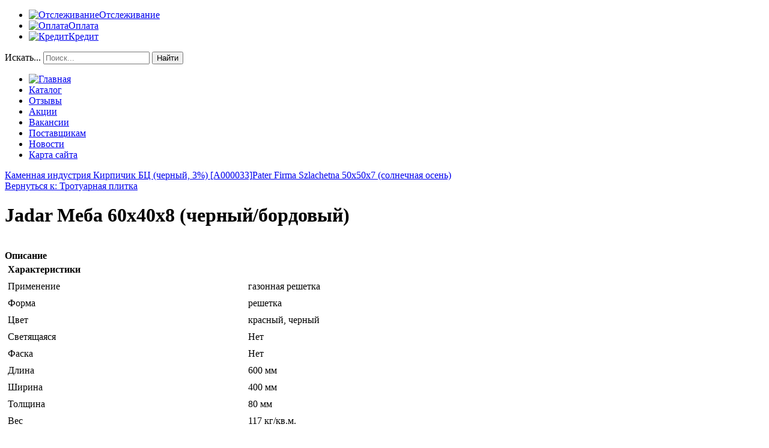

--- FILE ---
content_type: text/html; charset=utf-8
request_url: http://www.tradenow.ru/katalog/trotuarnaya-plitka/jadar-meba-60x40x8-chernyj-bordovyj1.html
body_size: 6454
content:
<!DOCTYPE HTML>
<html lang="ru-ru" dir="ltr"  data-config='{"twitter":0,"plusone":0,"facebook":0}'>
<head>
  <meta charset="utf-8">
<meta http-equiv="X-UA-Compatible" content="IE=edge">
<meta name="viewport" content="width=device-width, initial-scale=1">
<base href="http://www.tradenow.ru/katalog/trotuarnaya-plitka/jadar-meba-60x40x8-chernyj-bordovyj1.html" />
	<meta name="keywords" content="торговая точка, Главная страница" />
	<meta name="title" content="Jadar Меба 60x40x8 (черный/бордовый)" />
	<meta name="description" content="Jadar Меба 60x40x8 (черный/бордовый) Тротуарная плитка Применение: газонная решеткаФорма: решеткаЦвет: красный, черныйСветящаяся: НетФаска: НетДлина: 600 ммШирина: 400 ммТолщина: 80 мм" />
	<title>Тротуарная плитка : Jadar Меба 60x40x8 (черный/бордовый) | Сеть интернет-магазинов &quot;Торговая точка&quot; - www.tradenow.ru</title>
	<link href="/katalog/trotuarnaya-plitka/jadar-meba-60x40x8-chernyj-bordovyj1.html" rel="canonical" />
	<link href="http://www.tradenow.ru/component/search/?Itemid=131&amp;virtuemart_product_id=1394&amp;virtuemart_category_id=19&amp;format=opensearch" rel="search" title="Искать Сеть интернет-магазинов &quot;Торговая точка&quot; - www.tradenow.ru" type="application/opensearchdescription+xml" />
	<link href="/templates/trade/favicon.ico" rel="shortcut icon" type="image/vnd.microsoft.icon" />
	<link href="/components/com_virtuemart/assets/css/vm-ltr-common.css?vmver=0bcd3bf2" rel="stylesheet" type="text/css" />
	<link href="/components/com_virtuemart/assets/css/vm-ltr-site.css?vmver=0bcd3bf2" rel="stylesheet" type="text/css" />
	<link href="/components/com_virtuemart/assets/css/vm-ltr-reviews.css?vmver=0bcd3bf2" rel="stylesheet" type="text/css" />
	<link href="/components/com_virtuemart/assets/css/chosen.css?vmver=0bcd3bf2" rel="stylesheet" type="text/css" />
	<link href="/components/com_virtuemart/assets/css/jquery.fancybox-1.3.4.css?vmver=0bcd3bf2" rel="stylesheet" type="text/css" />
	<link href="/media/system/css/modal.css?df487b309ef8af1ba1ee993648449b16" rel="stylesheet" type="text/css" />
	<style type="text/css">
div.mod_search121 input[type="search"]{ width:auto; }
	</style>
	<script type="application/json" class="joomla-script-options new">{"csrf.token":"199e0f615682d0429ade6ae2af4a312c","system.paths":{"root":"","base":""}}</script>
	<script src="/media/jui/js/jquery.min.js?df487b309ef8af1ba1ee993648449b16" type="text/javascript"></script>
	<script src="/media/jui/js/jquery-noconflict.js?df487b309ef8af1ba1ee993648449b16" type="text/javascript"></script>
	<script src="/media/jui/js/jquery-migrate.min.js?df487b309ef8af1ba1ee993648449b16" type="text/javascript"></script>
	<script src="/components/com_virtuemart/assets/js/jquery-ui.min.js?vmver=1.9.2" type="text/javascript"></script>
	<script src="/components/com_virtuemart/assets/js/jquery.ui.autocomplete.html.js" type="text/javascript"></script>
	<script src="/components/com_virtuemart/assets/js/jquery.noconflict.js" type="text/javascript" async="async"></script>
	<script src="/components/com_virtuemart/assets/js/vmsite.js?vmver=0bcd3bf2" type="text/javascript"></script>
	<script src="/components/com_virtuemart/assets/js/chosen.jquery.min.js?vmver=0bcd3bf2" type="text/javascript"></script>
	<script src="/components/com_virtuemart/assets/js/vmprices.js?vmver=0bcd3bf2" type="text/javascript" defer="defer"></script>
	<script src="/components/com_virtuemart/assets/js/dynupdate.js?vmver=0bcd3bf2" type="text/javascript"></script>
	<script src="/components/com_virtuemart/assets/js/fancybox/jquery.fancybox-1.3.4.pack.js?vmver=0bcd3bf2" type="text/javascript" defer="defer"></script>
	<script src="/media/jui/js/bootstrap.min.js?df487b309ef8af1ba1ee993648449b16" type="text/javascript"></script>
	<!--[if lt IE 9]><script src="/media/system/js/html5fallback.js?df487b309ef8af1ba1ee993648449b16" type="text/javascript"></script><![endif]-->
	<script src="/media/system/js/mootools-core.js?df487b309ef8af1ba1ee993648449b16" type="text/javascript"></script>
	<script src="/media/system/js/core.js?df487b309ef8af1ba1ee993648449b16" type="text/javascript"></script>
	<script src="/media/system/js/mootools-more.js?df487b309ef8af1ba1ee993648449b16" type="text/javascript"></script>
	<script src="/media/system/js/modal.js?df487b309ef8af1ba1ee993648449b16" type="text/javascript"></script>
	<script type="text/javascript">
//<![CDATA[ 
if (typeof Virtuemart === "undefined"){
	Virtuemart = {};}
vmSiteurl = 'http://www.tradenow.ru/' ;
Virtuemart.vmSiteurl = vmSiteurl;
vmLang = '&lang=ru';
Virtuemart.vmLang = vmLang; 
vmLangTag = 'ru';
Virtuemart.vmLangTag = vmLangTag;
Itemid = '&Itemid=131';
Virtuemart.addtocart_popup = "1" ; 
usefancy = true; //]]>

		jQuery(function($) {
			SqueezeBox.initialize({});
			initSqueezeBox();
			$(document).on('subform-row-add', initSqueezeBox);

			function initSqueezeBox(event, container)
			{
				SqueezeBox.assign($(container || document).find('a.modal').get(), {
					parse: 'rel'
				});
			}
		});

		window.jModalClose = function () {
			SqueezeBox.close();
		};

		// Add extra modal close functionality for tinyMCE-based editors
		document.onreadystatechange = function () {
			if (document.readyState == 'interactive' && typeof tinyMCE != 'undefined' && tinyMCE)
			{
				if (typeof window.jModalClose_no_tinyMCE === 'undefined')
				{
					window.jModalClose_no_tinyMCE = typeof(jModalClose) == 'function'  ?  jModalClose  :  false;

					jModalClose = function () {
						if (window.jModalClose_no_tinyMCE) window.jModalClose_no_tinyMCE.apply(this, arguments);
						tinyMCE.activeEditor.windowManager.close();
					};
				}

				if (typeof window.SqueezeBoxClose_no_tinyMCE === 'undefined')
				{
					if (typeof(SqueezeBox) == 'undefined')  SqueezeBox = {};
					window.SqueezeBoxClose_no_tinyMCE = typeof(SqueezeBox.close) == 'function'  ?  SqueezeBox.close  :  false;

					SqueezeBox.close = function () {
						if (window.SqueezeBoxClose_no_tinyMCE)  window.SqueezeBoxClose_no_tinyMCE.apply(this, arguments);
						tinyMCE.activeEditor.windowManager.close();
					};
				}
			}
		};
		
	</script>

<link rel="apple-touch-icon-precomposed" href="/templates/trade/apple_touch_icon.png">
<link rel="stylesheet" href="/templates/trade/css/bootstrap.css">
<link rel="stylesheet" href="/templates/trade/css/theme.css">
<link rel="stylesheet" href="/templates/trade/css/custom.css">
<script src="/templates/trade/warp/vendor/uikit/js/uikit.js"></script>
<script src="/templates/trade/warp/vendor/uikit/js/components/autocomplete.js"></script>
<script src="/templates/trade/warp/vendor/uikit/js/components/search.js"></script>
<script src="/templates/trade/warp/vendor/uikit/js/components/tooltip.js"></script>
<script src="/templates/trade/warp/js/social.js"></script>
<script src="/templates/trade/js/theme.js"></script>
</head>
<body class="tm-noblog">
      <div class="tm-toolbar uk-clearfix uk-hidden-small">
      <div class="uk-container uk-container-center">
                  <div class="uk-float-left"><div class="uk-panel"><ul class="uk-subnav uk-subnav-line"><li><a href="/otslezhivanie.html"><img src="/images/ico_tracking.png" alt="Отслеживание"/><span class="image-title">Отслеживание</span></a></li><li><a href="/oplata.html"><img src="/images/ico_payment.png" alt="Оплата"/><span class="image-title">Оплата</span></a></li><li><a href="/kredit.html"><img src="/images/ico_buy.png" alt="Кредит"/><span class="image-title">Кредит</span></a></li></ul></div></div>
                          <div class="uk-float-right"><div class="uk-panel"><div class="search mod_search121">
	<form action="/katalog.html" method="post" class="form-inline" role="search">
		<label for="mod-search-searchword121" class="element-invisible">Искать...</label> <input name="searchword" id="mod-search-searchword121" maxlength="200"  class="inputbox search-query input-medium" type="search" size="20" placeholder="Поиск..." /> <button class="button btn btn-primary" onclick="this.form.searchword.focus();">Найти</button>		<input type="hidden" name="task" value="search" />
		<input type="hidden" name="option" value="com_search" />
		<input type="hidden" name="Itemid" value="131" />
	</form>
</div>
</div></div>
              </div>
    </div>
      <script type="text/javascript">
<!--
var _acic={dataProvider:10,allowCookieMatch:false};(function(){var e=document.createElement("script");e.type="text/javascript";e.async=true;e.src="https://www.acint.net/aci.js";var t=document.getElementsByTagName("script")[0];t.parentNode.insertBefore(e,t)})()
//-->
</script>      <nav class="tm-navbar uk-navbar">
        <div class="uk-container uk-container-center">
                          <div class="uk-navbar-flip" >
          <ul class="uk-navbar-nav uk-visible-large"><li><a href="/"><img src="/images/logo.png" alt="Главная"/></a></li><li class="uk-active"><a href="/katalog.html">Каталог</a></li><li><a href="/otzyvy-pokupatelej.html">Отзывы</a></li><li><a href="/aktsii.html">Акции</a></li><li><a href="/vakansii-rabota.html">Вакансии</a></li><li><a href="/postavshchikam.html">Поставщикам</a></li><li><a href="/novosti.html">Новости</a></li><li><a href="/map.html">Карта сайта</a></li></ul>        </div>
                          </div>
    </nav>
  

  
  
	
	
	
			<div id="tm-main" class="uk-block tm-block-main uk-block-default"  >

			<div class="uk-container uk-container-center">

				<div class="tm-middle uk-grid" data-uk-grid-match data-uk-grid-margin>

											<div class="tm-main uk-width-medium-1-1">

							
															<main id="tm-content" class="tm-content">
									<div id="system-message-container">
</div>

<div class="productdetails-view productdetails" itemscope itemtype="http://schema.org/Product">

            <div class="product-neighbours">
	    <a href="/katalog/trotuarnaya-plitka/kamennaya-industriya-kirpichik-bts-chernyj-3-a0000331.html" rel="prev" class="previous-page" data-dynamic-update="1">Каменная индустрия Кирпичик БЦ (черный, 3%) [A000033]</a><a href="/katalog/trotuarnaya-plitka/sportelit-r-09371.html" rel="next" class="next-page" data-dynamic-update="1">Pater Firma Szlachetna 50x50x7 (солнечная осень)</a>    	<div class="clear"></div>
        </div>
    
		<div class="back-to-category">
    	<a href="/katalog/trotuarnaya-plitka.html" class="product-details" title="Тротуарная плитка">Вернуться к: Тротуарная плитка</a>
	</div>

        <h1 itemprop="name">Jadar Меба 60x40x8 (черный/бордовый)</h1>
    
    
    
    
    
    <div class="vm-product-container">
	<div class="vm-product-media-container">
	<div class="main-image">
		<a  rel='vm-additional-images' href="http://www.tradenow.ru/images/stories/virtuemart/product/153133522317685_big.jpg"><img src="/images/stories/virtuemart/product/153133522317685_big.jpg" alt="" itemprop="image" /></a>		<div class="clear"></div>
	</div>
		</div>

	<div class="vm-product-details-container">
	    <div class="spacer-buy-area">

		
		<div class="product-price" id="productPrice1394">
	</div>

 <div class="clear"></div>
	<div class="addtocart-area">
		<form method="post" class="product js-recalculate" action="/katalog.html">
						<input type="hidden" name="option" value="com_virtuemart"/>
			<input type="hidden" name="view" value="cart"/>
			<input type="hidden" name="virtuemart_product_id[]" value="1394"/>
			<input type="hidden" class="pname" value="Jadar Меба 60x40x8 (черный/бордовый)"/>
			<input type="hidden" name="Itemid" value="131"/>		</form>

	</div>


		
	    </div>
	</div>
	<div class="clear"></div>


    </div>

	        <div class="product-description" itemprop="description">
	    	<span class="title"><b>Описание</b></span>
	<table border="0" width="100%" cellspacing="0" cellpadding="5" class="modelProperties"><colgroup span="2"></colgroup><tbody><tr><td colspan="2" class="title"><b>Характеристики</b></td></tr><tr><td class="label"><span>Применение</span></td><td>газонная решетка</td></tr><tr><td class="label"><span>Форма</span></td><td>решетка</td></tr><tr><td class="label"><span>Цвет</span></td><td>красный, черный</td></tr><tr><td class="label"><span>Светящаяся</span></td><td>Нет</td></tr><tr><td class="label"><span>Фаска</span></td><td>Нет</td></tr><tr><td class="label"><span>Длина</span></td><td>600 мм</td></tr><tr><td class="label"><span>Ширина</span></td><td>400 мм</td></tr><tr><td class="label"><span>Толщина</span></td><td>80 мм</td></tr><tr><td class="label"><span>Вес</span></td><td>117 кг/кв.м.</td></tr><tr><td class="label"><span>Описание</span></td><td>На поддоне 12 кв.м., 1404 кг.</td></tr></tbody></table><br clear="all"><p class="grey">Перед покупкой уточняйте технические характеристики и комплектацию у продавца</p>        </div>
	
    <script id="updateChosen_js" type="text/javascript">//<![CDATA[ 
if (typeof Virtuemart === "undefined")
	var Virtuemart = {};
	Virtuemart.updateChosenDropdownLayout = function() {
		var vm2string = {editImage: 'edit image',select_all_text: 'Выбрать все',select_some_options_text: 'Доступен для всех'};
		jQuery("select.vm-chzn-select").each( function () {
			jQuery(this).chosen({enable_select_all: true,select_all_text : vm2string.select_all_text,select_some_options_text:vm2string.select_some_options_text,disable_search_threshold: 5});
		});
	}
	jQuery(document).ready( function() {
		Virtuemart.updateChosenDropdownLayout($);
	}); //]]>
</script><script id="vm.countryState_js" type="text/javascript">//<![CDATA[ 
jQuery(document).ready( function($) {
			$("#virtuemart_country_id_field").vm2front("list",{dest : "#virtuemart_state_id_field",ids : "",prefiks : ""});
		}); //]]>
</script><script id="vm.countryStateshipto__js" type="text/javascript">//<![CDATA[ 
jQuery(document).ready( function($) {
			$("#shipto_virtuemart_country_id_field").vm2front("list",{dest : "#shipto_virtuemart_state_id_field",ids : "",prefiks : "shipto_"});
		}); //]]>
</script><script id="updDynamicListeners_js" type="text/javascript">//<![CDATA[ 
jQuery(document).ready(function() { // GALT: Start listening for dynamic content update.
	// If template is aware of dynamic update and provided a variable let's
	// set-up the event listeners.
	if (Virtuemart.container)
		Virtuemart.updateDynamicUpdateListeners();

}); //]]>
</script><script id="popups_js" type="text/javascript"> //<![CDATA[
	jQuery(document).ready(function($) {
		
			$('a.ask-a-question, a.printModal, a.recommened-to-friend, a.manuModal').click(function(event){
              event.preventDefault();
		      $.fancybox({
		        href: $(this).attr('href'),
		        type: 'iframe',
		        height: 550
		        });
		      });
			
	});
//]]> </script><script id="imagepopup_js" type="text/javascript">//<![CDATA[ 
jQuery(document).ready(function() {
		Virtuemart.updateImageEventListeners()
	});
	Virtuemart.updateImageEventListeners = function() {
		jQuery("a[rel=vm-additional-images]").fancybox({
			"titlePosition" 	: "inside",
			"transitionIn"	:	"elastic",
			"transitionOut"	:	"elastic"
		});
		jQuery(".additional-images a.product-image.image-0").removeAttr("rel");
		jQuery(".additional-images img.product-image").click(function() {
			jQuery(".additional-images a.product-image").attr("rel","vm-additional-images" );
			jQuery(this).parent().children("a.product-image").removeAttr("rel");
			var src = jQuery(this).parent().children("a.product-image").attr("href");
			jQuery(".main-image img").attr("src",src);
			jQuery(".main-image img").attr("alt",this.alt );
			jQuery(".main-image a").attr("href",src );
			jQuery(".main-image a").attr("title",this.alt );
			jQuery(".main-image .vm-img-desc").html(this.alt);
		}); 
	} //]]>
</script><script id="ajaxContent_js" type="text/javascript">//<![CDATA[ 
Virtuemart.container = jQuery('.productdetails-view');
Virtuemart.containerSelector = '.productdetails-view'; //]]>
</script> </div> 



								</main>
							
							
						</div>
					
																
				</div>

			</div>

		</div>
	 
      <div id="tm-breadcrumbs" class="breadcrumbs">
    <div class="uk-container uk-container-center">
     <ul class="uk-breadcrumb">
	 		 <li><a href="/">Главная</a></li><li><a href="/katalog.html?productsublayout=products_horizon">Каталог</a></li><li><a href="/katalog/trotuarnaya-plitka.html">Тротуарная плитка</a></li><li class="uk-active"><span>Jadar Меба 60x40x8 (черный/бордовый)</span></li></ul>

		<div class="moduletable">
						<style type="text/css">
#share42 {
  position: fixed;
  z-index: 1000;
  margin-left: -68px; /* смещение панели влево от края контента */
  padding: 6px 6px 0;
  background: #FFF;
  border: 1px solid #E9E9E9;
  border-radius: 4px;
}
#share42:hover {
  background: #F6F6F6;
  border: 1px solid #D4D4D4;
  box-shadow: 0 0 5px #DDD;
}
#share42 a {opacity: 0.5}
#share42:hover a {opacity: 0.7}
#share42 a:hover {opacity: 1}
</style>

<div class="share42init" data-url="" data-title=""></div>
<script type="text/javascript" src="/modules/mod_sb_vertikal/share42.js"></script>
<script type="text/javascript">share42('/modules/mod_sb_vertikal/',150,20)</script>		</div>
	  </div>
  </div>
  
	
	
		    <footer id="tm-footer" class="tm-footer">
    	<div class="uk-container uk-container-center">
      <div class="uk-panel uk-panel-space uk-text-center">
                    <a class="tm-totop-scroller uk-link-reset" data-uk-smooth-scroll href="#"></a>
                                  <noindex><!--LiveInternet counter--><script type="text/javascript"><!--
document.write("<a href='//www.liveinternet.ru/click' "+
"target=_blank><img src='//counter.yadro.ru/hit?t26.11;r"+
escape(document.referrer)+((typeof(screen)=="undefined")?"":
";s"+screen.width+"*"+screen.height+"*"+(screen.colorDepth?
screen.colorDepth:screen.pixelDepth))+";u"+escape(document.URL)+
";"+Math.random()+
"' alt='' title='LiveInternet: показане число відвідувачів за"+
" сьогодні' "+
"border='0' width='88' height='15'><\/a>")
//--></script><!--/LiveInternet--></noindex>
                </div></div>
  </footer>
  		</body>
</html>
